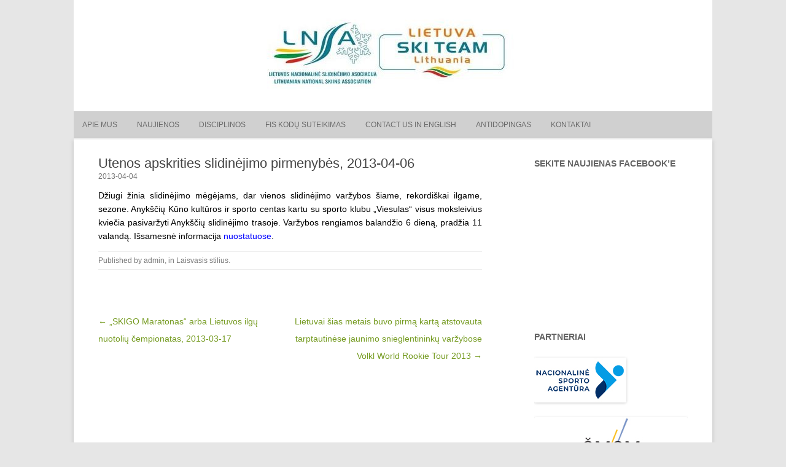

--- FILE ---
content_type: text/html; charset=UTF-8
request_url: https://lnsa.lt/utenos-apskrities-slidinejimo-pirmenybes-2013-04-06/
body_size: 11016
content:
<!DOCTYPE html>
<!--[if IE 7]>
<html class="ie ie7" lang="lt-LT">
<![endif]-->
<!--[if IE 8]>
<html class="ie ie8" lang="lt-LT">
<![endif]-->
<!--[if !(IE 7) | !(IE 8)  ]><!-->
<html lang="lt-LT">
<!--<![endif]-->
	<head>
		<meta charset="UTF-8" />
		<meta name="viewport" content="width=device-width" />
		<title>Lietuvos nacionalinė slidinėjimo asociacija | Utenos apskrities slidinėjimo pirmenybės, 2013-04-06</title>
		<link rel="profile" href="http://gmpg.org/xfn/11" />
		<link rel="pingback" href="https://lnsa.lt/xmlrpc.php" />
		<!--[if lt IE 9]>
		<script src="https://lnsa.lt/wp-content/themes/rcg-forest/inc/html5.js" type="text/javascript"></script>
		<![endif]-->
		<meta name='robots' content='max-image-preview:large' />
<link rel='dns-prefetch' href='//lnsaski.lt' />
<link rel='dns-prefetch' href='//maxcdn.bootstrapcdn.com' />
<link rel='dns-prefetch' href='//s.w.org' />
<link rel="alternate" type="application/rss+xml" title="Lietuvos nacionalinė slidinėjimo asociacija &raquo; Įrašų RSS srautas" href="https://lnsa.lt/feed/" />
<link rel="alternate" type="application/rss+xml" title="Lietuvos nacionalinė slidinėjimo asociacija &raquo; Komentarų RSS srautas" href="https://lnsa.lt/comments/feed/" />
<link rel="alternate" type="text/calendar" title="Lietuvos nacionalinė slidinėjimo asociacija &raquo; iCal tiektuvas" href="https://lnsa.lt/renginiai/?ical=1" />
<script type="text/javascript">
window._wpemojiSettings = {"baseUrl":"https:\/\/s.w.org\/images\/core\/emoji\/13.1.0\/72x72\/","ext":".png","svgUrl":"https:\/\/s.w.org\/images\/core\/emoji\/13.1.0\/svg\/","svgExt":".svg","source":{"concatemoji":"https:\/\/lnsa.lt\/wp-includes\/js\/wp-emoji-release.min.js?ver=0d58f869f17f226e90f8e60db3e6186b"}};
/*! This file is auto-generated */
!function(e,a,t){var n,r,o,i=a.createElement("canvas"),p=i.getContext&&i.getContext("2d");function s(e,t){var a=String.fromCharCode;p.clearRect(0,0,i.width,i.height),p.fillText(a.apply(this,e),0,0);e=i.toDataURL();return p.clearRect(0,0,i.width,i.height),p.fillText(a.apply(this,t),0,0),e===i.toDataURL()}function c(e){var t=a.createElement("script");t.src=e,t.defer=t.type="text/javascript",a.getElementsByTagName("head")[0].appendChild(t)}for(o=Array("flag","emoji"),t.supports={everything:!0,everythingExceptFlag:!0},r=0;r<o.length;r++)t.supports[o[r]]=function(e){if(!p||!p.fillText)return!1;switch(p.textBaseline="top",p.font="600 32px Arial",e){case"flag":return s([127987,65039,8205,9895,65039],[127987,65039,8203,9895,65039])?!1:!s([55356,56826,55356,56819],[55356,56826,8203,55356,56819])&&!s([55356,57332,56128,56423,56128,56418,56128,56421,56128,56430,56128,56423,56128,56447],[55356,57332,8203,56128,56423,8203,56128,56418,8203,56128,56421,8203,56128,56430,8203,56128,56423,8203,56128,56447]);case"emoji":return!s([10084,65039,8205,55357,56613],[10084,65039,8203,55357,56613])}return!1}(o[r]),t.supports.everything=t.supports.everything&&t.supports[o[r]],"flag"!==o[r]&&(t.supports.everythingExceptFlag=t.supports.everythingExceptFlag&&t.supports[o[r]]);t.supports.everythingExceptFlag=t.supports.everythingExceptFlag&&!t.supports.flag,t.DOMReady=!1,t.readyCallback=function(){t.DOMReady=!0},t.supports.everything||(n=function(){t.readyCallback()},a.addEventListener?(a.addEventListener("DOMContentLoaded",n,!1),e.addEventListener("load",n,!1)):(e.attachEvent("onload",n),a.attachEvent("onreadystatechange",function(){"complete"===a.readyState&&t.readyCallback()})),(n=t.source||{}).concatemoji?c(n.concatemoji):n.wpemoji&&n.twemoji&&(c(n.twemoji),c(n.wpemoji)))}(window,document,window._wpemojiSettings);
</script>
<style type="text/css">
img.wp-smiley,
img.emoji {
	display: inline !important;
	border: none !important;
	box-shadow: none !important;
	height: 1em !important;
	width: 1em !important;
	margin: 0 0.07em !important;
	vertical-align: -0.1em !important;
	background: none !important;
	padding: 0 !important;
}
</style>
	<!-- AL2FB CSS -->
<style type="text/css" media="screen">
.al2fb_widget_comments { }
.al2fb_widget_comments li { }
.al2fb_widget_picture { width: 32px; height: 32px; }
.al2fb_widget_name { }
.al2fb_widget_comment { }
.al2fb_widget_date { font-size: smaller; }</style>
<link rel='stylesheet' id='al2fb_style-css'  href='https://lnsa.lt/wp-content/plugins/add-link-to-facebook/add-link-to-facebook.css?ver=0d58f869f17f226e90f8e60db3e6186b' type='text/css' media='all' />
<link rel='stylesheet' id='wpfb-css'  href='//lnsaski.lt/wp-content/plugins/wp-filebase/wp-filebase.css?t=1473238635&#038;ver=3.4.4' type='text/css' media='all' />
<link rel='stylesheet' id='wp-block-library-css'  href='https://lnsa.lt/wp-includes/css/dist/block-library/style.min.css?ver=0d58f869f17f226e90f8e60db3e6186b' type='text/css' media='all' />
<style id='global-styles-inline-css' type='text/css'>
body{--wp--preset--color--black: #000000;--wp--preset--color--cyan-bluish-gray: #abb8c3;--wp--preset--color--white: #ffffff;--wp--preset--color--pale-pink: #f78da7;--wp--preset--color--vivid-red: #cf2e2e;--wp--preset--color--luminous-vivid-orange: #ff6900;--wp--preset--color--luminous-vivid-amber: #fcb900;--wp--preset--color--light-green-cyan: #7bdcb5;--wp--preset--color--vivid-green-cyan: #00d084;--wp--preset--color--pale-cyan-blue: #8ed1fc;--wp--preset--color--vivid-cyan-blue: #0693e3;--wp--preset--color--vivid-purple: #9b51e0;--wp--preset--gradient--vivid-cyan-blue-to-vivid-purple: linear-gradient(135deg,rgba(6,147,227,1) 0%,rgb(155,81,224) 100%);--wp--preset--gradient--light-green-cyan-to-vivid-green-cyan: linear-gradient(135deg,rgb(122,220,180) 0%,rgb(0,208,130) 100%);--wp--preset--gradient--luminous-vivid-amber-to-luminous-vivid-orange: linear-gradient(135deg,rgba(252,185,0,1) 0%,rgba(255,105,0,1) 100%);--wp--preset--gradient--luminous-vivid-orange-to-vivid-red: linear-gradient(135deg,rgba(255,105,0,1) 0%,rgb(207,46,46) 100%);--wp--preset--gradient--very-light-gray-to-cyan-bluish-gray: linear-gradient(135deg,rgb(238,238,238) 0%,rgb(169,184,195) 100%);--wp--preset--gradient--cool-to-warm-spectrum: linear-gradient(135deg,rgb(74,234,220) 0%,rgb(151,120,209) 20%,rgb(207,42,186) 40%,rgb(238,44,130) 60%,rgb(251,105,98) 80%,rgb(254,248,76) 100%);--wp--preset--gradient--blush-light-purple: linear-gradient(135deg,rgb(255,206,236) 0%,rgb(152,150,240) 100%);--wp--preset--gradient--blush-bordeaux: linear-gradient(135deg,rgb(254,205,165) 0%,rgb(254,45,45) 50%,rgb(107,0,62) 100%);--wp--preset--gradient--luminous-dusk: linear-gradient(135deg,rgb(255,203,112) 0%,rgb(199,81,192) 50%,rgb(65,88,208) 100%);--wp--preset--gradient--pale-ocean: linear-gradient(135deg,rgb(255,245,203) 0%,rgb(182,227,212) 50%,rgb(51,167,181) 100%);--wp--preset--gradient--electric-grass: linear-gradient(135deg,rgb(202,248,128) 0%,rgb(113,206,126) 100%);--wp--preset--gradient--midnight: linear-gradient(135deg,rgb(2,3,129) 0%,rgb(40,116,252) 100%);--wp--preset--duotone--dark-grayscale: url('#wp-duotone-dark-grayscale');--wp--preset--duotone--grayscale: url('#wp-duotone-grayscale');--wp--preset--duotone--purple-yellow: url('#wp-duotone-purple-yellow');--wp--preset--duotone--blue-red: url('#wp-duotone-blue-red');--wp--preset--duotone--midnight: url('#wp-duotone-midnight');--wp--preset--duotone--magenta-yellow: url('#wp-duotone-magenta-yellow');--wp--preset--duotone--purple-green: url('#wp-duotone-purple-green');--wp--preset--duotone--blue-orange: url('#wp-duotone-blue-orange');--wp--preset--font-size--small: 13px;--wp--preset--font-size--medium: 20px;--wp--preset--font-size--large: 36px;--wp--preset--font-size--x-large: 42px;}.has-black-color{color: var(--wp--preset--color--black) !important;}.has-cyan-bluish-gray-color{color: var(--wp--preset--color--cyan-bluish-gray) !important;}.has-white-color{color: var(--wp--preset--color--white) !important;}.has-pale-pink-color{color: var(--wp--preset--color--pale-pink) !important;}.has-vivid-red-color{color: var(--wp--preset--color--vivid-red) !important;}.has-luminous-vivid-orange-color{color: var(--wp--preset--color--luminous-vivid-orange) !important;}.has-luminous-vivid-amber-color{color: var(--wp--preset--color--luminous-vivid-amber) !important;}.has-light-green-cyan-color{color: var(--wp--preset--color--light-green-cyan) !important;}.has-vivid-green-cyan-color{color: var(--wp--preset--color--vivid-green-cyan) !important;}.has-pale-cyan-blue-color{color: var(--wp--preset--color--pale-cyan-blue) !important;}.has-vivid-cyan-blue-color{color: var(--wp--preset--color--vivid-cyan-blue) !important;}.has-vivid-purple-color{color: var(--wp--preset--color--vivid-purple) !important;}.has-black-background-color{background-color: var(--wp--preset--color--black) !important;}.has-cyan-bluish-gray-background-color{background-color: var(--wp--preset--color--cyan-bluish-gray) !important;}.has-white-background-color{background-color: var(--wp--preset--color--white) !important;}.has-pale-pink-background-color{background-color: var(--wp--preset--color--pale-pink) !important;}.has-vivid-red-background-color{background-color: var(--wp--preset--color--vivid-red) !important;}.has-luminous-vivid-orange-background-color{background-color: var(--wp--preset--color--luminous-vivid-orange) !important;}.has-luminous-vivid-amber-background-color{background-color: var(--wp--preset--color--luminous-vivid-amber) !important;}.has-light-green-cyan-background-color{background-color: var(--wp--preset--color--light-green-cyan) !important;}.has-vivid-green-cyan-background-color{background-color: var(--wp--preset--color--vivid-green-cyan) !important;}.has-pale-cyan-blue-background-color{background-color: var(--wp--preset--color--pale-cyan-blue) !important;}.has-vivid-cyan-blue-background-color{background-color: var(--wp--preset--color--vivid-cyan-blue) !important;}.has-vivid-purple-background-color{background-color: var(--wp--preset--color--vivid-purple) !important;}.has-black-border-color{border-color: var(--wp--preset--color--black) !important;}.has-cyan-bluish-gray-border-color{border-color: var(--wp--preset--color--cyan-bluish-gray) !important;}.has-white-border-color{border-color: var(--wp--preset--color--white) !important;}.has-pale-pink-border-color{border-color: var(--wp--preset--color--pale-pink) !important;}.has-vivid-red-border-color{border-color: var(--wp--preset--color--vivid-red) !important;}.has-luminous-vivid-orange-border-color{border-color: var(--wp--preset--color--luminous-vivid-orange) !important;}.has-luminous-vivid-amber-border-color{border-color: var(--wp--preset--color--luminous-vivid-amber) !important;}.has-light-green-cyan-border-color{border-color: var(--wp--preset--color--light-green-cyan) !important;}.has-vivid-green-cyan-border-color{border-color: var(--wp--preset--color--vivid-green-cyan) !important;}.has-pale-cyan-blue-border-color{border-color: var(--wp--preset--color--pale-cyan-blue) !important;}.has-vivid-cyan-blue-border-color{border-color: var(--wp--preset--color--vivid-cyan-blue) !important;}.has-vivid-purple-border-color{border-color: var(--wp--preset--color--vivid-purple) !important;}.has-vivid-cyan-blue-to-vivid-purple-gradient-background{background: var(--wp--preset--gradient--vivid-cyan-blue-to-vivid-purple) !important;}.has-light-green-cyan-to-vivid-green-cyan-gradient-background{background: var(--wp--preset--gradient--light-green-cyan-to-vivid-green-cyan) !important;}.has-luminous-vivid-amber-to-luminous-vivid-orange-gradient-background{background: var(--wp--preset--gradient--luminous-vivid-amber-to-luminous-vivid-orange) !important;}.has-luminous-vivid-orange-to-vivid-red-gradient-background{background: var(--wp--preset--gradient--luminous-vivid-orange-to-vivid-red) !important;}.has-very-light-gray-to-cyan-bluish-gray-gradient-background{background: var(--wp--preset--gradient--very-light-gray-to-cyan-bluish-gray) !important;}.has-cool-to-warm-spectrum-gradient-background{background: var(--wp--preset--gradient--cool-to-warm-spectrum) !important;}.has-blush-light-purple-gradient-background{background: var(--wp--preset--gradient--blush-light-purple) !important;}.has-blush-bordeaux-gradient-background{background: var(--wp--preset--gradient--blush-bordeaux) !important;}.has-luminous-dusk-gradient-background{background: var(--wp--preset--gradient--luminous-dusk) !important;}.has-pale-ocean-gradient-background{background: var(--wp--preset--gradient--pale-ocean) !important;}.has-electric-grass-gradient-background{background: var(--wp--preset--gradient--electric-grass) !important;}.has-midnight-gradient-background{background: var(--wp--preset--gradient--midnight) !important;}.has-small-font-size{font-size: var(--wp--preset--font-size--small) !important;}.has-medium-font-size{font-size: var(--wp--preset--font-size--medium) !important;}.has-large-font-size{font-size: var(--wp--preset--font-size--large) !important;}.has-x-large-font-size{font-size: var(--wp--preset--font-size--x-large) !important;}
</style>
<link rel='stylesheet' id='contact-form-7-css'  href='https://lnsa.lt/wp-content/plugins/contact-form-7/includes/css/styles.css?ver=5.5.6' type='text/css' media='all' />
<link rel='stylesheet' id='creativ_sponsor-css'  href='https://lnsa.lt/wp-content/plugins/cr3ativ-sponsor/includes/css/cr3ativsponsor.css?ver=0d58f869f17f226e90f8e60db3e6186b' type='text/css' media='all' />
<link rel='stylesheet' id='bwg_fonts-css'  href='https://lnsa.lt/wp-content/plugins/photo-gallery/css/bwg-fonts/fonts.css?ver=0.0.1' type='text/css' media='all' />
<link rel='stylesheet' id='sumoselect-css'  href='https://lnsa.lt/wp-content/plugins/photo-gallery/css/sumoselect.min.css?ver=3.3.24' type='text/css' media='all' />
<link rel='stylesheet' id='mCustomScrollbar-css'  href='https://lnsa.lt/wp-content/plugins/photo-gallery/css/jquery.mCustomScrollbar.min.css?ver=3.1.5' type='text/css' media='all' />
<link rel='stylesheet' id='bwg_frontend-css'  href='https://lnsa.lt/wp-content/plugins/photo-gallery/css/styles.min.css?ver=1.6.1' type='text/css' media='all' />
<link rel='stylesheet' id='thickbox.css-css'  href='https://lnsa.lt/wp-includes/js/thickbox/thickbox.css?ver=1.0' type='text/css' media='all' />
<link rel='stylesheet' id='dashicons-css'  href='https://lnsa.lt/wp-includes/css/dashicons.min.css?ver=0d58f869f17f226e90f8e60db3e6186b' type='text/css' media='all' />
<link rel='stylesheet' id='thickbox-css'  href='https://lnsa.lt/wp-includes/js/thickbox/thickbox.css?ver=0d58f869f17f226e90f8e60db3e6186b' type='text/css' media='all' />
<link rel='stylesheet' id='rcg-forest-style-css'  href='https://lnsa.lt/wp-content/themes/rcg-forest/style.css?ver=0d58f869f17f226e90f8e60db3e6186b' type='text/css' media='all' />
<!--[if lt IE 9]>
<link rel='stylesheet' id='rcg-forest-ie-css'  href='https://lnsa.lt/wp-content/themes/rcg-forest/inc/ie.css?ver=20130708' type='text/css' media='all' />
<![endif]-->
<link rel='stylesheet' id='cff-css'  href='https://lnsa.lt/wp-content/plugins/custom-facebook-feed/assets/css/cff-style.css?ver=4.1.2' type='text/css' media='all' />
<link rel='stylesheet' id='sb-font-awesome-css'  href='https://maxcdn.bootstrapcdn.com/font-awesome/4.7.0/css/font-awesome.min.css?ver=0d58f869f17f226e90f8e60db3e6186b' type='text/css' media='all' />
<link rel='stylesheet' id='wpgmp-frontend_css-css'  href='https://lnsa.lt/wp-content/plugins/wp-google-map-plugin/assets/css/frontend.css?ver=0d58f869f17f226e90f8e60db3e6186b' type='text/css' media='all' />
<link rel='stylesheet' id='jq_ui_css-css'  href='https://lnsa.lt/wp-content/plugins/ajax-event-calendar/css/jquery-ui-1.8.16.custom.css?ver=1.8.16' type='text/css' media='all' />
<link rel='stylesheet' id='custom-css'  href='https://lnsa.lt/wp-content/plugins/ajax-event-calendar/css/custom.css?ver=1.0.4' type='text/css' media='all' />
<script type='text/javascript' src='https://lnsa.lt/wp-includes/js/jquery/jquery.min.js?ver=3.6.0' id='jquery-core-js'></script>
<script type='text/javascript' src='https://lnsa.lt/wp-includes/js/jquery/jquery-migrate.min.js?ver=3.3.2' id='jquery-migrate-js'></script>
<script type='text/javascript' src='https://lnsa.lt/wp-content/plugins/photo-gallery/js/jquery.sumoselect.min.js?ver=3.3.24' id='sumoselect-js'></script>
<script type='text/javascript' src='https://lnsa.lt/wp-content/plugins/photo-gallery/js/jquery.mobile.min.js?ver=1.4.5' id='jquery-mobile-js'></script>
<script type='text/javascript' src='https://lnsa.lt/wp-content/plugins/photo-gallery/js/jquery.mCustomScrollbar.concat.min.js?ver=3.1.5' id='mCustomScrollbar-js'></script>
<script type='text/javascript' src='https://lnsa.lt/wp-content/plugins/photo-gallery/js/jquery.fullscreen.min.js?ver=0.6.0' id='jquery-fullscreen-js'></script>
<script type='text/javascript' id='bwg_frontend-js-extra'>
/* <![CDATA[ */
var bwg_objectsL10n = {"bwg_field_required":"field is required.","bwg_mail_validation":"Tai n\u0117ra galiojantis elektroninio pa\u0161to adres\u0105.","bwg_search_result":"N\u0117ra nuotraukos atitinkan\u010di\u0173 j\u016bs\u0173 paie\u0161k\u0105.","bwg_select_tag":"Select Tag","bwg_order_by":"Order By","bwg_search":"Paie\u0161ka","bwg_show_ecommerce":"Show Ecommerce","bwg_hide_ecommerce":"Hide Ecommerce","bwg_show_comments":"Rodyti komentarus","bwg_hide_comments":"Pasl\u0117pti komentarus","bwg_restore":"Atkurti","bwg_maximize":"Padidinti","bwg_fullscreen":"Per vis\u0105 ekran\u0105.","bwg_exit_fullscreen":"I\u0161eikite per vis\u0105 ekran\u0105","bwg_search_tag":"SEARCH...","bwg_tag_no_match":"No tags found","bwg_all_tags_selected":"All tags selected","bwg_tags_selected":"tags selected","play":"\u017daisti","pause":"Pauz\u0117","is_pro":"","bwg_play":"\u017daisti","bwg_pause":"Pauz\u0117","bwg_hide_info":"Sl\u0117pti informacija","bwg_show_info":"Rodyti informacij\u0105","bwg_hide_rating":"Sl\u0117pti \u012fvertinimas.","bwg_show_rating":"Rodyti \u012fvertinimus","ok":"Ok","cancel":"Cancel","select_all":"Select all","lazy_load":"0","lazy_loader":"https:\/\/lnsa.lt\/wp-content\/plugins\/photo-gallery\/images\/ajax_loader.png","front_ajax":"0","bwg_tag_see_all":"see all tags","bwg_tag_see_less":"see less tags"};
/* ]]> */
</script>
<script type='text/javascript' src='https://lnsa.lt/wp-content/plugins/photo-gallery/js/scripts.min.js?ver=1.6.1' id='bwg_frontend-js'></script>
<script type='text/javascript' src='https://lnsa.lt/wp-content/plugins/spider-event-calendar/elements/calendar.js?ver=1.5.55' id='Calendar-js'></script>
<script type='text/javascript' src='https://lnsa.lt/wp-content/plugins/spider-event-calendar/elements/calendar-setup.js?ver=1.5.55' id='calendar-setup-js'></script>
<script type='text/javascript' src='https://lnsa.lt/wp-content/plugins/spider-event-calendar/elements/calendar_function.js?ver=1.5.55' id='calendar_function-js'></script>
<script type='text/javascript' src='https://lnsa.lt/wp-content/plugins/google-analyticator/external-tracking.min.js?ver=6.5.4' id='ga-external-tracking-js'></script>
<link rel="https://api.w.org/" href="https://lnsa.lt/wp-json/" /><link rel="alternate" type="application/json" href="https://lnsa.lt/wp-json/wp/v2/posts/1179" /><link rel="EditURI" type="application/rsd+xml" title="RSD" href="https://lnsa.lt/xmlrpc.php?rsd" />
<link rel="wlwmanifest" type="application/wlwmanifest+xml" href="https://lnsa.lt/wp-includes/wlwmanifest.xml" /> 

<link rel="canonical" href="https://lnsa.lt/utenos-apskrities-slidinejimo-pirmenybes-2013-04-06/" />
<link rel='shortlink' href='https://lnsa.lt/?p=1179' />
<link rel="alternate" type="application/json+oembed" href="https://lnsa.lt/wp-json/oembed/1.0/embed?url=https%3A%2F%2Flnsa.lt%2Futenos-apskrities-slidinejimo-pirmenybes-2013-04-06%2F" />
<link rel="alternate" type="text/xml+oembed" href="https://lnsa.lt/wp-json/oembed/1.0/embed?url=https%3A%2F%2Flnsa.lt%2Futenos-apskrities-slidinejimo-pirmenybes-2013-04-06%2F&#038;format=xml" />
  <script>
    var xx_cal_xx = '&';
  </script>
  <meta name="tec-api-version" content="v1"><meta name="tec-api-origin" content="https://lnsa.lt"><link rel="https://theeventscalendar.com/" href="https://lnsa.lt/wp-json/tribe/events/v1/" />	<style type="text/css">
					.site-top1 {
				position: absolute !important;
				clip: rect(1px 1px 1px 1px);
				clip: rect(1px, 1px, 1px, 1px);
			}
			</style>
	<style type="text/css" id="custom-background-css">
body.custom-background { background-image: url("https://lnsaski.lt/wp-content/uploads/2016/06/New-CorelDRAW-X7-Graphic-2.jpg"); background-position: left top; background-size: cover; background-repeat: no-repeat; background-attachment: fixed; }
</style>
	<!-- Google Analytics Tracking by Google Analyticator 6.5.4: http://www.videousermanuals.com/google-analyticator/ -->
<script type="text/javascript">
    var analyticsFileTypes = [''];
    var analyticsSnippet = 'disabled';
    var analyticsEventTracking = 'enabled';
</script>
<script type="text/javascript">
	(function(i,s,o,g,r,a,m){i['GoogleAnalyticsObject']=r;i[r]=i[r]||function(){
	(i[r].q=i[r].q||[]).push(arguments)},i[r].l=1*new Date();a=s.createElement(o),
	m=s.getElementsByTagName(o)[0];a.async=1;a.src=g;m.parentNode.insertBefore(a,m)
	})(window,document,'script','//www.google-analytics.com/analytics.js','ga');
	ga('create', 'UA-XXXXXXXX-X', 'auto');
 
	ga('send', 'pageview');
</script>
	</head>
	<body class="post-template-default single single-post postid-1179 single-format-standard custom-background tribe-no-js tribe-bar-is-disabled">
		<div id="global" class="hfeed base">
			<div id="top1" class="site-top1">
				<div class="site-top-center">
					<header id="titlehead" class="site-header" role="banner">
						<h1 class="site-title"><a href="https://lnsa.lt/" title="Lietuvos nacionalinė slidinėjimo asociacija" rel="home">Lietuvos nacionalinė slidinėjimo asociacija</a></h1>
						<h2 class="site-description">Lietuvos nacionalinė slidinėjimo asociacija</h2>
					</header>
				<form role="search" method="get" id="searchform" class="searchform" action="https://lnsa.lt/">
				<div>
					<label class="screen-reader-text" for="s">Ieškoti:</label>
					<input type="text" value="" name="s" id="s" />
					<input type="submit" id="searchsubmit" value="Paieška" />
				</div>
			</form>			</div>
		</div>
		<div id="top2" class="site-top2">
			<header id="masthead" class="site-header">
									<div class="header-image">
						<a href="https://lnsa.lt/"><img src="http://lnsa.lt/wp-content/themes/rcg-forest/logo_header.jpg" class="header-image" width="475" height="181" alt="Lietuvos nacionalinė slidinėjimo asociacija" /></a>
					</div>
								<nav id="site-navigation" class="main-navigation" role="navigation">
					<h3 class="menu-toggle">Menu</h3>
					<a class="assistive-text" href="#content" title="Skip to content">Skip to content</a>
					<div class="menu-main-menu-container"><ul id="menu-main-menu" class="nav-menu"><li id="menu-item-82" class="menu-item menu-item-type-post_type menu-item-object-page menu-item-has-children menu-item-82"><a href="https://lnsa.lt/apie-mus/">Apie mus</a>
<ul class="sub-menu">
	<li id="menu-item-2355" class="menu-item menu-item-type-post_type menu-item-object-page menu-item-2355"><a href="https://lnsa.lt/lnsa-struktura/">LNSA struktūra</a></li>
	<li id="menu-item-7927" class="menu-item menu-item-type-post_type menu-item-object-page menu-item-7927"><a href="https://lnsa.lt/am-programos/">AM programos</a></li>
</ul>
</li>
<li id="menu-item-1417" class="menu-item menu-item-type-taxonomy menu-item-object-category current-post-ancestor menu-item-has-children menu-item-1417"><a href="https://lnsa.lt/category/naujienos-slidinejimas/">Naujienos</a>
<ul class="sub-menu">
	<li id="menu-item-7080" class="menu-item menu-item-type-taxonomy menu-item-object-category menu-item-7080"><a href="https://lnsa.lt/category/naujienos-slidinejimas/nariams/">Nariams</a></li>
	<li id="menu-item-1795" class="menu-item menu-item-type-taxonomy menu-item-object-category menu-item-1795"><a href="https://lnsa.lt/category/naujienos-slidinejimas/slidinejimas/">Slidinėjimas</a></li>
	<li id="menu-item-2377" class="menu-item menu-item-type-taxonomy menu-item-object-category menu-item-2377"><a href="https://lnsa.lt/category/naujienos-slidinejimas/kalnu-slidinejimas/">Kalnų slidinėjimas</a></li>
	<li id="menu-item-1419" class="menu-item menu-item-type-taxonomy menu-item-object-category menu-item-1419"><a href="https://lnsa.lt/category/naujienos-slidinejimas/snieglenciu_naujienos/">Snieglenčių sportas</a></li>
</ul>
</li>
<li id="menu-item-84" class="menu-item menu-item-type-post_type menu-item-object-page menu-item-has-children menu-item-84"><a href="https://lnsa.lt/disciplinos/">Disciplinos</a>
<ul class="sub-menu">
	<li id="menu-item-83" class="menu-item menu-item-type-post_type menu-item-object-page menu-item-has-children menu-item-83"><a href="https://lnsa.lt/disciplinos/lygumu-slidinejimas/">Slidinėjimas</a>
	<ul class="sub-menu">
		<li id="menu-item-3696" class="menu-item menu-item-type-custom menu-item-object-custom menu-item-3696"><a href="https://lnsa.lt/lygumu-slidinejimo-20182019-m-sezono-varzybu-kalendorius/">Varžybų kalendorius 2025/2026 m.</a></li>
		<li id="menu-item-3701" class="menu-item menu-item-type-post_type menu-item-object-page menu-item-3701"><a href="https://lnsa.lt/praejusiu-sezonu-varzybu-rezultatai/">Praėjusių sezonų varžybų rezultatai</a></li>
		<li id="menu-item-2297" class="menu-item menu-item-type-post_type menu-item-object-page menu-item-2297"><a href="https://lnsa.lt/disciplinos/lygumu-slidinejimas/lietuvos-rinktine/rinktines/">Slidinėjimo rinktinės</a></li>
		<li id="menu-item-7516" class="menu-item menu-item-type-post_type menu-item-object-page menu-item-7516"><a href="https://lnsa.lt/lygumu-slidinejimo-komitetas/">Lygumų slidinėjimo komitetas</a></li>
		<li id="menu-item-7523" class="menu-item menu-item-type-post_type menu-item-object-page menu-item-7523"><a href="https://lnsa.lt/lygumu-slidinejimo-rinktiniu-atranka/">Lygumų slidinėjimo rinktinių atranka</a></li>
		<li id="menu-item-130" class="menu-item menu-item-type-post_type menu-item-object-page menu-item-130"><a href="https://lnsa.lt/disciplinos/lygumu-slidinejimas/taisykles/">Taisyklės</a></li>
	</ul>
</li>
	<li id="menu-item-85" class="menu-item menu-item-type-post_type menu-item-object-page menu-item-has-children menu-item-85"><a href="https://lnsa.lt/disciplinos/kalnu-slidinejimas/">Kalnų slidinėjimas</a>
	<ul class="sub-menu">
		<li id="menu-item-2350" class="menu-item menu-item-type-post_type menu-item-object-page menu-item-2350"><a href="https://lnsa.lt/disciplinos/kalnu-slidinejimas/varzybu-kalendorius/">VARŽYBŲ KALENDORIUS 2025-26 m.</a></li>
		<li id="menu-item-5120" class="menu-item menu-item-type-post_type menu-item-object-page menu-item-5120"><a href="https://lnsa.lt/lnsa-kalnu-slidinejimo-klasifikacinis-sarasas-ltu-kodai/">LNSA kalnų slidinėjimo sportininkų kodai.</a></li>
		<li id="menu-item-1547" class="menu-item menu-item-type-post_type menu-item-object-page menu-item-1547"><a href="https://lnsa.lt/disciplinos/kalnu-slidinejimas/lietuvos-rinktine-ks/">Lietuvos kalnų slidinėjimo rinktinės, svarbiausių startų atrankos tvarka 2025-26 m.</a></li>
		<li id="menu-item-2369" class="menu-item menu-item-type-post_type menu-item-object-page menu-item-2369"><a href="https://lnsa.lt/disciplinos/kalnu-slidinejimas/taisykles-2/">Komiteto sprendimai ir kt. taisyklės:</a></li>
	</ul>
</li>
	<li id="menu-item-107" class="menu-item menu-item-type-post_type menu-item-object-page menu-item-has-children menu-item-107"><a title="Snieglenčių sportas" href="https://lnsa.lt/disciplinos/snieglenciu-sportas/">Snieglenčių sportas ir slidinėjimas laisvuoju stiliumi</a>
	<ul class="sub-menu">
		<li id="menu-item-2751" class="menu-item menu-item-type-post_type menu-item-object-page menu-item-2751"><a href="https://lnsa.lt/disciplinos/snieglenciu-sportas/varzybu-kalendorius/">Varžybų kalendorius</a></li>
		<li id="menu-item-2750" class="menu-item menu-item-type-post_type menu-item-object-page menu-item-2750"><a href="https://lnsa.lt/disciplinos/snieglenciu-sportas/rinktines/">Rinktinės</a></li>
		<li id="menu-item-2749" class="menu-item menu-item-type-post_type menu-item-object-page menu-item-2749"><a href="https://lnsa.lt/disciplinos/snieglenciu-sportas/taisykles/">Taisyklės</a></li>
	</ul>
</li>
</ul>
</li>
<li id="menu-item-81" class="menu-item menu-item-type-post_type menu-item-object-page menu-item-81"><a href="https://lnsa.lt/fis/">FIS kodų suteikimas</a></li>
<li id="menu-item-129" class="menu-item menu-item-type-post_type menu-item-object-page menu-item-129"><a href="https://lnsa.lt/contact-us-in-english/">Contact us in English</a></li>
<li id="menu-item-9555" class="menu-item menu-item-type-post_type menu-item-object-page menu-item-9555"><a href="https://lnsa.lt/antidopingas/">Antidopingas</a></li>
<li id="menu-item-80" class="menu-item menu-item-type-post_type menu-item-object-page menu-item-80"><a href="https://lnsa.lt/kontaktai/">Kontaktai</a></li>
</ul></div>				</nav>
			</header>
		</div>
		<div id="page" class="site">
			<div id="main" class="wrapper">
<div id="primary" class="site-content">
	<div id="content" role="main">
		<article id="post-1179" class="post-1179 post type-post status-publish format-standard hentry category-laisvasis-stilius">
	<header class="entry-header">
					<h1 class="entry-title">Utenos apskrities slidinėjimo pirmenybės, 2013-04-06</h1>
				<h2 class="entry-date"><a href="https://lnsa.lt/utenos-apskrities-slidinejimo-pirmenybes-2013-04-06/" title="21:18" rel="bookmark"><time class="entry-date" datetime="2013-04-04T21:18:04+03:00">2013-04-04</time></a></h2>
	</header>
			<div class="entry-content">
			<p style="text-align: justify;"><span style="color: #000000;">Džiugi žinia slidinėjimo mėgėjams, dar vienos slidinėjimo varžybos šiame, rekordiškai ilgame, sezone. Anykščių Kūno kultūros ir sporto centas kartu su sporto klubu „Viesulas“ visus moksleivius kviečia pasivaržyti Anykščių slidinėjimo trasoje. Varžybos rengiamos balandžio 6 dieną, pradžia 11 valandą. Išsamesnė informacija <span style="color: #0000ff;"><a href="http://lnsaski.lt/wp-content/uploads/2013/04/Nuostatai_Anykščių-slidinejimo-cempionatas_2013_04_06.doc" target="_blank"><span style="color: #0000ff;">nuostatuose</span></a></span>.</span></p>
<div style="clear:both;"></div>		</div>
						<footer class="entry-meta">
			Published by <span class="by-author"><span class="author vcard"><a class="url fn n" href="https://lnsa.lt/author/admin/" title="View all posts by admin" rel="author">admin</a></span></span>, in <a href="https://lnsa.lt/category/naujienos-slidinejimas/laisvasis-stilius/" >Laisvasis stilius</a>.		</footer>
	</article>
			<nav class="nav-single">
				<h3 class="assistive-text">Post navigation</h3>
				<span class="nav-previous"><a href="https://lnsa.lt/1025/" rel="prev">&larr; „SKIGO Maratonas“ arba Lietuvos ilgų nuotolių čempionatas, 2013-03-17</a></span>
				<span class="nav-next"><a href="https://lnsa.lt/lietuvai-sias-metais-buvo-pirma-karta-atstovauta-tarptautinese-jaunimo-snieglentininku-varzybose-volkl-world-rookie-tour-2013/" rel="next">Lietuvai šias metais buvo pirmą kartą atstovauta tarptautinėse jaunimo snieglentininkų varžybose Volkl World Rookie Tour 2013 &rarr;</a></span>
			</nav>
			<div id="comments" class="comments-area">
	</div>
	</div>
</div>
	<div id="secondary" class="widget-area" role="complementary">
		<aside id="custom_html-2" class="widget_text widget widget_custom_html"><h3 class="widget-title">Sekite naujienas Facebook&#8217;e</h3><div class="textwidget custom-html-widget"><iframe src="https://www.facebook.com/plugins/page.php?href=https%3A%2F%2Fwww.facebook.com%2FLietuvos-Nacionalin%25C4%2597-Slidin%25C4%2597jimo-Asociacija-wwwlnsaskilt-160166790664219%2F&tabs=timeline&width=340&height=210&small_header=false&adapt_container_width=true&hide_cover=false&show_facepile=true&appId" width="340" height="210" style="border:none;overflow:hidden" scrolling="no" frameborder="0" allowTransparency="true"></iframe></div></aside><aside id="cr3ativ_sponsor-3" class="widget widget_cr3ativ_sponsor"><h3 class="widget-title">Partneriai</h3> 
		    
     <div class="cr3_sponsorwidget">
                  <a href="https://www.ltusportas.lt" target="_blank"><div class="cr3_sponsor_image"><img width="150" height="73" src="https://lnsa.lt/wp-content/uploads/2023/06/logo_nsa.jpg" class="alignleft wp-post-image" alt="" loading="lazy" /></div></a>
     
        </div>
       
            
     <div class="cr3_sponsorwidget">
                  <a href="https://smsm.lrv.lt" target="_blank"><div class="cr3_sponsor_image"><img width="306" height="120" src="https://lnsa.lt/wp-content/uploads/2022/04/SMSM_logo.jpg" class="alignleft wp-post-image" alt="" loading="lazy" srcset="https://lnsa.lt/wp-content/uploads/2022/04/SMSM_logo.jpg 306w, https://lnsa.lt/wp-content/uploads/2022/04/SMSM_logo-300x118.jpg 300w, https://lnsa.lt/wp-content/uploads/2022/04/SMSM_logo-150x59.jpg 150w, https://lnsa.lt/wp-content/uploads/2022/04/SMSM_logo-200x78.jpg 200w" sizes="(max-width: 306px) 100vw, 306px" /></div></a>
     
        </div>
       
            
     <div class="cr3_sponsorwidget">
                  <a href="http://www.snowarena.lt/pradzia/sportininkams" target="_blank"><div class="cr3_sponsor_image"><img width="150" height="82" src="https://lnsa.lt/wp-content/uploads/2018/11/Snow-Arena-logo-1-e1597062003944.jpg" class="alignleft wp-post-image" alt="" loading="lazy" /></div></a>
     
        </div>
       
            
     <div class="cr3_sponsorwidget">
                  <a href="http://www.lzsc.lt" target="_blank"><div class="cr3_sponsor_image"><img width="150" height="132" src="https://lnsa.lt/wp-content/uploads/2017/11/imageedit_1_5985264260.jpg" class="alignleft wp-post-image" alt="" loading="lazy" /></div></a>
     
        </div>
       
            
     <div class="cr3_sponsorwidget">
                  <a href="http://www.ltok.lt/" target="_blank"><div class="cr3_sponsor_image"><img width="150" height="138" src="https://lnsa.lt/wp-content/uploads/2016/02/Ltok_logo.jpg" class="alignleft wp-post-image" alt="" loading="lazy" /></div></a>
     
        </div>
       
            
     <div class="cr3_sponsorwidget">
                  <a href="http://www.fis-ski.com/" target="_blank"><div class="cr3_sponsor_image"><img width="150" height="165" src="https://lnsa.lt/wp-content/uploads/2016/01/FIS.svg_-e1453829581197.png" class="alignleft wp-post-image" alt="" loading="lazy" /></div></a>
     
        </div>
       
            
     <div class="cr3_sponsorwidget">
                  <a href="http://ses-ski.com/" target="_blank"><div class="cr3_sponsor_image"><img width="150" height="196" src="https://lnsa.lt/wp-content/uploads/2020/08/logo_ses_ski.png" class="alignleft wp-post-image" alt="" loading="lazy" srcset="https://lnsa.lt/wp-content/uploads/2020/08/logo_ses_ski.png 150w, https://lnsa.lt/wp-content/uploads/2020/08/logo_ses_ski-115x150.png 115w" sizes="(max-width: 150px) 100vw, 150px" /></div></a>
     
        </div>
       
            
     <div class="cr3_sponsorwidget">
                  <a href="https://www.worldsnowboardfederation.org/" target="_blank"><div class="cr3_sponsor_image"><img width="150" height="56" src="https://lnsa.lt/wp-content/uploads/2020/08/logo_wsf2.png" class="alignleft wp-post-image" alt="" loading="lazy" /></div></a>
     
        </div>
       
        
          
</aside><aside id="text-2" class="widget widget_text">			<div class="textwidget"><p>&nbsp;</p>
<p>&nbsp;</p>
</div>
		</aside><aside id="cr3ativ_sponsor-4" class="widget widget_cr3ativ_sponsor"><h3 class="widget-title">Rėmėjai</h3> 
		    
     <div class="cr3_sponsorwidget">
                  <a href="http://www.eko2siluma.lt/" target="_blank"><div class="cr3_sponsor_image"><img width="200" height="83" src="https://lnsa.lt/wp-content/uploads/2020/12/remejai_eko2siluma.jpg" class="alignleft wp-post-image" alt="" loading="lazy" srcset="https://lnsa.lt/wp-content/uploads/2020/12/remejai_eko2siluma.jpg 200w, https://lnsa.lt/wp-content/uploads/2020/12/remejai_eko2siluma-150x62.jpg 150w" sizes="(max-width: 200px) 100vw, 200px" /></div></a>
     
        </div>
       
            
     <div class="cr3_sponsorwidget">
                  <a href="http://www.eko2siluma.lt/" target="_blank"><div class="cr3_sponsor_image"><img width="200" height="84" src="https://lnsa.lt/wp-content/uploads/2020/12/remejai_mitsubishi.jpg" class="alignleft wp-post-image" alt="" loading="lazy" srcset="https://lnsa.lt/wp-content/uploads/2020/12/remejai_mitsubishi.jpg 200w, https://lnsa.lt/wp-content/uploads/2020/12/remejai_mitsubishi-150x63.jpg 150w" sizes="(max-width: 200px) 100vw, 200px" /></div></a>
     
        </div>
       
            
     <div class="cr3_sponsorwidget">
                  <a href="https://energobalt.lt/" target="_blank"><div class="cr3_sponsor_image"><img width="200" height="36" src="https://lnsa.lt/wp-content/uploads/2020/12/remejai_energobalt.jpg" class="alignleft wp-post-image" alt="" loading="lazy" srcset="https://lnsa.lt/wp-content/uploads/2020/12/remejai_energobalt.jpg 200w, https://lnsa.lt/wp-content/uploads/2020/12/remejai_energobalt-150x27.jpg 150w" sizes="(max-width: 200px) 100vw, 200px" /></div></a>
     
        </div>
       
            
     <div class="cr3_sponsorwidget">
                  <a href="https://www.viessmann.lt/" target="_blank"><div class="cr3_sponsor_image"><img width="200" height="81" src="https://lnsa.lt/wp-content/uploads/2020/12/remejai_viesmann.jpg" class="alignleft wp-post-image" alt="" loading="lazy" srcset="https://lnsa.lt/wp-content/uploads/2020/12/remejai_viesmann.jpg 200w, https://lnsa.lt/wp-content/uploads/2020/12/remejai_viesmann-150x61.jpg 150w" sizes="(max-width: 200px) 100vw, 200px" /></div></a>
     
        </div>
       
            
     <div class="cr3_sponsorwidget">
                  <a href="https://www.srf.lt" target="_blank"><div class="cr3_sponsor_image"><img width="200" height="107" src="https://lnsa.lt/wp-content/uploads/2020/12/remejai_srf.jpg" class="alignleft wp-post-image" alt="" loading="lazy" srcset="https://lnsa.lt/wp-content/uploads/2020/12/remejai_srf.jpg 200w, https://lnsa.lt/wp-content/uploads/2020/12/remejai_srf-150x80.jpg 150w" sizes="(max-width: 200px) 100vw, 200px" /></div></a>
     
        </div>
       
        
          
</aside>	</div>
				</div>
			</div>
						<footer id="colophon" role="contentinfo">
				<div class="site-info">
					<a href="http://wordpress.org/" title="Semantic Personal Publishing Platform">Proudly powered by WordPress</a>
					|
					<a href="http://rcgoncalves.pt/project/rcg-forest/">Theme RCG Forest</a>
				</div>
			</footer>
		</div>
		<!-- Custom Facebook Feed JS -->
<script type="text/javascript">var cffajaxurl = "https://lnsa.lt/wp-admin/admin-ajax.php";
var cfflinkhashtags = "true";
</script>
		<script>
		( function ( body ) {
			'use strict';
			body.className = body.className.replace( /\btribe-no-js\b/, 'tribe-js' );
		} )( document.body );
		</script>
		<script type='text/javascript'> /* <![CDATA[ */var tribe_l10n_datatables = {"aria":{"sort_ascending":": activate to sort column ascending","sort_descending":": activate to sort column descending"},"length_menu":"Show _MENU_ entries","empty_table":"No data available in table","info":"Showing _START_ to _END_ of _TOTAL_ entries","info_empty":"Showing 0 to 0 of 0 entries","info_filtered":"(filtered from _MAX_ total entries)","zero_records":"No matching records found","search":"Search:","all_selected_text":"All items on this page were selected. ","select_all_link":"Select all pages","clear_selection":"Clear Selection.","pagination":{"all":"All","next":"Kitas","previous":"Previous"},"select":{"rows":{"0":"","_":": Selected %d rows","1":": Selected 1 row"}},"datepicker":{"dayNames":["Sekmadienis","Pirmadienis","Antradienis","Tre\u010diadienis","Ketvirtadienis","Penktadienis","\u0160e\u0161tadienis"],"dayNamesShort":["Sk","Pr","An","Tr","Kt","Pn","\u0160t"],"dayNamesMin":["S","Pr","A","T","K","Pn","\u0160"],"monthNames":["sausio","vasario","kovo","baland\u017eio","gegu\u017e\u0117s","bir\u017eelio","liepos","rugpj\u016b\u010dio","rugs\u0117jo","spalio","lapkri\u010dio","gruod\u017eio"],"monthNamesShort":["sausio","vasario","kovo","baland\u017eio","gegu\u017e\u0117s","bir\u017eelio","liepos","rugpj\u016b\u010dio","rugs\u0117jo","spalio","lapkri\u010dio","gruod\u017eio"],"nextText":"Kitas","prevText":"Ankstesnis","currentText":"\u0160iandien","closeText":"\u012evykdyta"}};/* ]]> */ </script><link rel='stylesheet' id='spcalendar-jos-css'  href='https://lnsa.lt/wp-content/plugins/spider-event-calendar/elements/calendar-jos.css?ver=1.5.55' type='text/css' media='' />
<link rel='stylesheet' id='wp-color-picker-css'  href='https://lnsa.lt/wp-admin/css/color-picker.min.css?ver=0d58f869f17f226e90f8e60db3e6186b' type='text/css' media='all' />
<link rel='stylesheet' id='wpBannerizeStyleDefault.css-css'  href='https://lnsa.lt/wp-content/plugins/wp-bannerize/css/wpBannerizeStyleDefault.css?ver=0d58f869f17f226e90f8e60db3e6186b' type='text/css' media='all' />
<script type='text/javascript' src='https://lnsa.lt/wp-includes/js/dist/vendor/regenerator-runtime.min.js?ver=0.13.9' id='regenerator-runtime-js'></script>
<script type='text/javascript' src='https://lnsa.lt/wp-includes/js/dist/vendor/wp-polyfill.min.js?ver=3.15.0' id='wp-polyfill-js'></script>
<script type='text/javascript' id='contact-form-7-js-extra'>
/* <![CDATA[ */
var wpcf7 = {"api":{"root":"https:\/\/lnsa.lt\/wp-json\/","namespace":"contact-form-7\/v1"}};
/* ]]> */
</script>
<script type='text/javascript' src='https://lnsa.lt/wp-content/plugins/contact-form-7/includes/js/index.js?ver=5.5.6' id='contact-form-7-js'></script>
<script type='text/javascript' id='thickbox-js-extra'>
/* <![CDATA[ */
var thickboxL10n = {"next":"Kitas >","prev":"< Ankstesnis","image":"Paveiksl\u0117lis","of":"i\u0161","close":"U\u017edaryti","noiframes":"This feature requires inline frames. You have iframes disabled or your browser does not support them.","loadingAnimation":"https:\/\/lnsa.lt\/wp-includes\/js\/thickbox\/loadingAnimation.gif"};
/* ]]> */
</script>
<script type='text/javascript' src='https://lnsa.lt/wp-includes/js/thickbox/thickbox.js?ver=3.1-20121105' id='thickbox-js'></script>
<script type='text/javascript' src='https://lnsa.lt/wp-content/themes/rcg-forest/inc/navigation.js?ver=20130708' id='rcg-forest-navigation-js'></script>
<script type='text/javascript' src='https://lnsa.lt/wp-content/plugins/custom-facebook-feed/assets/js/cff-scripts.js?ver=4.1.2' id='cffscripts-js'></script>
<script type='text/javascript' src='https://maps.google.com/maps/api/js?libraries=geometry%2Cplaces%2Cweather%2Cpanoramio%2Cdrawing&#038;language=en&#038;ver=0d58f869f17f226e90f8e60db3e6186b' id='wpgmp-google-api-js'></script>
<script type='text/javascript' id='wpgmp-google-map-main-js-extra'>
/* <![CDATA[ */
var wpgmp_local = {"all_location":"All","show_locations":"Show Locations","sort_by":"Sort by","wpgmp_not_working":"Not working...","select_category":"Select Category","place_icon_url":"https:\/\/lnsa.lt\/wp-content\/plugins\/wp-google-map-plugin\/assets\/images\/icons\/"};
/* ]]> */
</script>
<script type='text/javascript' src='https://lnsa.lt/wp-content/plugins/wp-google-map-plugin/assets/js/maps.js?ver=2.3.4' id='wpgmp-google-map-main-js'></script>
<script type='text/javascript' src='https://lnsa.lt/wp-content/plugins/ajax-event-calendar/js/jquery.fullcalendar.min.js?ver=1.5.3' id='fullcalendar-js'></script>
<script type='text/javascript' src='https://lnsa.lt/wp-content/plugins/ajax-event-calendar/js/jquery.simplemodal.1.4.3.min.js?ver=1.4.3' id='simplemodal-js'></script>
<script type='text/javascript' src='https://lnsa.lt/wp-content/plugins/ajax-event-calendar/js/jquery.mousewheel.min.js?ver=3.0.6' id='mousewheel-js'></script>
<script type='text/javascript' src='https://lnsa.lt/wp-content/plugins/ajax-event-calendar/js/jquery.jgrowl.min.js?ver=1.2.5' id='growl-js'></script>
<script type='text/javascript' src='https://lnsa.lt/wp-includes/js/jquery/ui/core.min.js?ver=1.13.1' id='jquery-ui-core-js'></script>
<script type='text/javascript' src='https://lnsa.lt/wp-includes/js/jquery/ui/datepicker.min.js?ver=1.13.1' id='jquery-ui-datepicker-js'></script>
<script type='text/javascript' src='https://lnsa.lt/wp-content/plugins/ajax-event-calendar/js/i18n/jquery.ui.datepicker-lt.js?ver=1.8.5' id='datepicker-locale-js'></script>
<script type='text/javascript' id='init_show_calendar-js-extra'>
/* <![CDATA[ */
var custom = {"is_rtl":"","locale":"lt","start_of_week":"1","step_interval":"30","datepicker_format":"mm\/dd\/yy","is24HrTime":"1","show_weekends":"1","agenda_time_format":"H:mm{ - H:mm}","other_time_format":"H:mm","axis_time_format":"HH:mm","limit":"0","today":"\u0160iandien","all_day":"Visa Diena","years":"Years","year":"Year","months":"M\u0117nesiai","month":"M\u0117nuo","weeks":"Savait\u0117s","week":"Savait\u0117","days":"Dienos","day":"Diena","hours":"Valandos","hour":"Valanda","minutes":"Minut\u0117s","minute":"Minut\u0117","january":"Sausis","february":"Vasaris","march":"Kovas","april":"Balandis","may":"Gegu\u017e\u0117","june":"Bir\u017eelis","july":"Liepa","august":"Rugpj\u016btis","september":"Rugs\u0117jis","october":"Spalis","november":"Lapkritis","december":"Gruodis","jan":"Sau","feb":"Vas","mar":"Kov","apr":"Bal","may_short":"May","jun":"Bir","jul":"Lie","aug":"Rugp","sep":"Rugs","oct":"Spa","nov":"Lap","dec":"Gru","sunday":"Sekmadienis","monday":"Pirmadienis","tuesday":"Antradienis","wednesday":"Tre\u010diadienis","thursday":"Ketvirtadienis","friday":"Penktadienis","saturday":"\u0160e\u0161tadienis","sun":"S","mon":"P","tue":"A","wed":"T","thu":"K","fri":"P","sat":"\u0160","close_event_form":"U\u017edaryti Renginio Form\u0105","loading_event_form":"\u012ekeliama Renginio Forma...","update_btn":"Atnaujinti","delete_btn":"I\u0161trinti","category_type":"Kategorijos tipas","hide_all_notifications":"pasl\u0117pti visus prane\u0161imus","has_been_created":"buvo sukurta.","has_been_modified":"buvo pakeista.","has_been_deleted":"buvo i\u0161trinta.","add_event":"Prid\u0117ti Rengin\u012f","edit_event":"Redaguoti Rengin\u012f","delete_event":"I\u0161trinti \u0161\u012f rengin\u012f?","loading":"\u012evykiai kraunami...","category_filter_label":"Kategorijos filtro \u017eym\u0117","repeats_every":"Pasikartoja Kiekvien\u0105","until":"Iki","success":"Pavyko!","whoops":"Oi!","ajaxurl":"https:\/\/lnsa.lt\/wp-admin\/admin-ajax.php","editable":""};
/* ]]> */
</script>
<script type='text/javascript' src='https://lnsa.lt/wp-content/plugins/ajax-event-calendar/js/jquery.init_show_calendar.js?ver=1.0.4' id='init_show_calendar-js'></script>
<script type='text/javascript' id='wp_bannerize_frontend_js-js-extra'>
/* <![CDATA[ */
var wpBannerizeJavascriptLocalization = {"ajaxURL":"https:\/\/lnsa.lt\/wp-admin\/admin-ajax.php"};
/* ]]> */
</script>
<script type='text/javascript' src='https://lnsa.lt/wp-content/plugins/wp-bannerize/js/wpBannerizeFrontend.min.js?ver=3.1.6' id='wp_bannerize_frontend_js-js'></script>
	</body>
</html>

